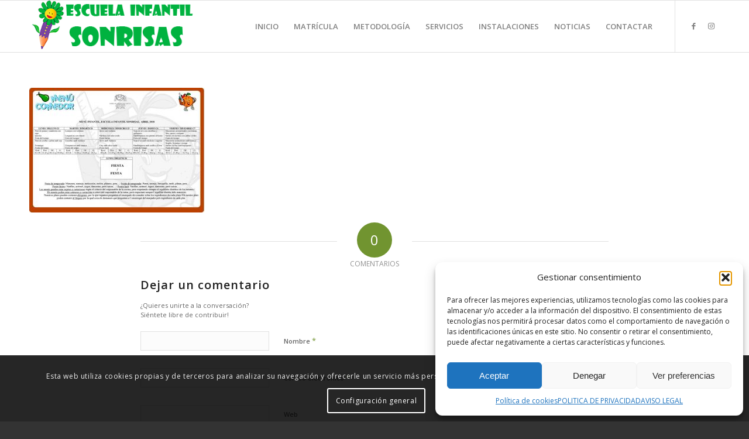

--- FILE ---
content_type: text/plain
request_url: https://www.google-analytics.com/j/collect?v=1&_v=j102&a=742129425&t=pageview&_s=1&dl=https%3A%2F%2Fsonrisaspaterna.com%2Fservicios%2Fcomedor%2Fmenu-abril2%2F&ul=en-us%40posix&dt=menu-abril2%20-%20Sonrisas%20Paterna&sr=1280x720&vp=1280x720&_u=IEBAAEABAAAAACAAI~&jid=1370659193&gjid=88528370&cid=608936506.1768927317&tid=UA-89792935-1&_gid=451758067.1768927317&_r=1&_slc=1&z=616496930
body_size: -452
content:
2,cG-T77G9K1DBX